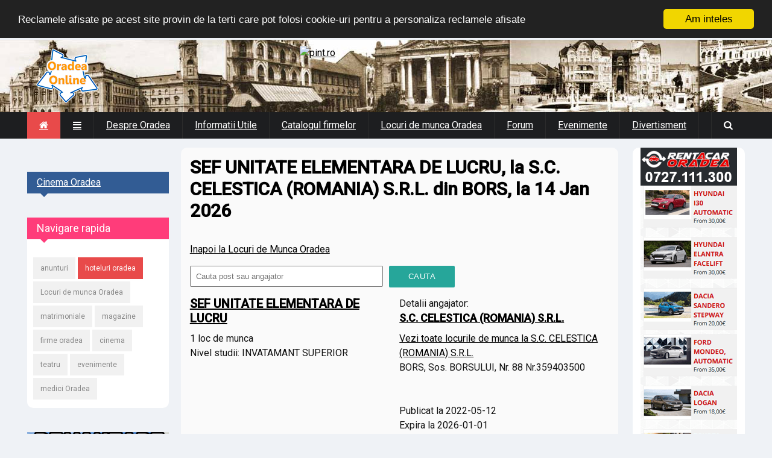

--- FILE ---
content_type: text/html; charset=UTF-8
request_url: https://oradea-online.ro/locuri_de_munca/?job=2604
body_size: 7733
content:
<!DOCTYPE html>
<!--[if IE 8 ]><html class="ie8" lang="ro"><![endif]-->
<!--[if IE 9 ]><html class="ie9" lang="ro"><![endif]-->
<!--[if (gte IE 10)|!(IE)]><!--><html xmlns="https://www.w3.org/1999/xhtml" lang="ro-RO"><!--<![endif]-->
<head>
	<title>Loc de munca  SEF UNITATE ELEMENTARA DE LUCRU, la S.C. CELESTICA (ROMANIA) S.R.L. din BORS, la 14 Jan 2026</title>
	<meta http-equiv="Content-Type" content="text/html; charset=utf-8"/>
	<meta name="viewport" content="width=device-width, initial-scale=1" />
	<!-- Seo Meta -->

<meta property="og:image" content="https://www.oradea-online.ro/assets/images/jobs.jpg" />
<meta property="twitter:image" content="https://www.oradea-online.ro/assets/images/jobs.jpg" />		<meta name="og:type" content="website">
		<meta name="Author" content="Oradea Online">
		<meta name="resource-type" content="document">
		<meta name="classification" content="information">
		<meta name="robots" content="all">
		<meta name="distribution" content="global">
		<meta name="rating" content="general">
		
	<!-- Styles -->
		<link rel="stylesheet" type="text/css" href="/assets/styles/style.css?19" media="screen" />
		<link rel="stylesheet" type="text/css" href="/assets/styles/wblock.css" media="screen" />
		<link rel="stylesheet" type="text/css" href="/assets/styles/icons.css" media="screen" />
		<link rel="stylesheet" type="text/css" href="/assets/styles/font-awesome.min.css" media="screen" />
		<link rel="stylesheet" type="text/css" href="/assets/styles/animate.css" media="screen" />
		<link rel="stylesheet" type="text/css" href="/assets/styles/responsive.css?12" media="screen" />
		<link href='https://fonts.googleapis.com/css?family=Roboto:400,300,100,500' rel='stylesheet' type='text/css'>

	

	<!-- Favicon -->
		<link rel="shortcut icon" href="/favicon.png">
		<link rel="apple-touch-icon" href="/favicon.png">

	<!--[if IE]>
		<meta http-equiv="X-UA-Compatible" content="IE=9; IE=8; IE=EmulateIE8; IE=EDGE" />
		<script src="https://html5shim.googlecode.com/svn/trunk/html5.js"></script>
	<![endif]-->
	<script type='text/javascript'>window.q=[];window.$=function(f){q.push(f)}</script>
<script src="//cdnjs.cloudflare.com/ajax/libs/cookieconsent2/1.0.9/cookieconsent.min.js"></script>
<script type="text/javascript">
    window.cookieconsent_options = {"message":"Reclamele afisate pe acest site provin de la terti care pot folosi cookie-uri pentru a personaliza reclamele afisate","dismiss":"Am inteles","learnMore":"Detalii","link":null,"theme":"dark-top"};
</script>	
<!-- Global site tag (gtag.js) - Google Analytics -->
<script async src="https://www.googletagmanager.com/gtag/js?id=UA-1428039-2"></script>
<script>
  window.dataLayer = window.dataLayer || [];
  function gtag(){dataLayer.push(arguments);}
  gtag('js', new Date());

  gtag('config', 'UA-1428039-2');
</script>

</head>
<body>
	<div id="layout" class="fluid">
		<header id="header">
			<div class="b_head">
				<div class="row clearfix">
					<div class="logo">
						<a href="/" title="Oradea Online"><img src="/assets/images/sigla-oradea-online.png" alt="Oradea Online"></a>
					</div><!-- /logo -->
					<div class="ads">
						<a href="https://event.2performant.com/events/click?ad_type=banner&unique=c8d1c836b&aff_code=deae78a4c&campaign_unique=4ae47c7ef" target="_blank" rel="nofollow"><img src="https://img.2performant.com/system/paperclip/banner_pictures/pics/91765/original/91765.jpg" alt="pint.ro " title="pint.ro " border="0" height="90px" width="728px" /></a>					
					</div><!-- /ads -->
				</div><!-- /row -->
			</div><!-- /b head -->

<div style="background-color:#1d1e20;margin: 0 auto;position: relative;">

			<div class="row clearfix">
				<div class="sticky_true">
					<div class="c_head clearfix">
						<nav>
							<ul class="sf-menu">
								<li class="current colordefault home_class"><a href="/"><i class="fa fa-home" aria-hidden="true"></i></a></li>
								<li class="color1"><a href="#"><i class="fa-reorder"></i></a>
									<ul>
										<li><a href="/oradea/11/oferta.htm"><i class="fa fa-star"></i>Oferta publicitate</a></li>
										<li><a href="/oradea/11/contact.htm"><i class="fa fa-envelope"></i> Contactati-ne</a></li>
									</ul>
								</li>
								<li class="color6"><a href="/oradea/2/">Despre Oradea</a>
									<ul class="col4 mega">
										<div class="col1">
											<li><a href="/oradea/2/istorie.htm"><i class="fa-history fa-2"></i>Istoria orasului</a></li>
											<li><a href="/oradea/2/cumajung.htm"><i class="fa-road fa-2"></i>Cum ajung in Oradea</a></li>
											<li><a href="/oradea/6/"><i class="fa-graduation-cap fa-2"></i>Educatie</a></li>
											<li><a href="/oradea/6/cultura.htm"><i class="fa-university fa-2"></i>Cultura</a></li>
										</div>
										<div class="col1">
											<li><a href="/oradea/7/"><i class="fa-stethoscope fa-2"></i>Sanatate</a></li>
											<li><a href="/oradea/8/"><i class="fa-map-marker fa-2"></i>Turism</a></li>
											<li><a href="/oradea/5/"><i class="fa-youtube-play fa-2"></i>Media</a></li>
											<li><a href="/oradea/9/"><i class="fa-child fa-2"></i>Timp liber si Sport</a></li>
										</div>
										<li class="col1">
											<a href="/imagini/"><img src="/assets/images/menu/vederi-oradea.jpg" alt="imagini oradea" title="imagini oradea"><h4>Imagini Oradea</h4></a>
										</li>
										<li class="col1">
											<a href="/oradea-map.html">
												<img src="/assets/images/menu/harta-oradea.jpg" alt="harta oradea" title="harta oradea">
												<h4> Harta Oradea </h4>
											</a>
										</li>
									</ul>
								</li>
								<li class="color3"><a href="/oradea/3/">Informatii Utile</a>
									<ul class="col4 mega">
										<div class="col1">
											<li><a href="/ool_news.php?nf=news&amp;idn=0&amp;nrpag=0"><strong>Stiri locale</strong></a></li>
											<li><a href="/oradea/3/linkuri-utile.htm">Linkuri utile</a></li>
											<li><a href="/oradea/3/meteo.htm">Starea vremii</a></li>
											<li><a href="/oradea/3/valute.htm">Cursul valutar</a></li>
										</div>
										<div class="col1">
											<li><a href="/afaceri/transport/taxi/"><i class="fa-taxi"></i>Taxi Oradea</a></li>
											<li><a href="/afaceri/auto/rent a car/"><i class="fa-taxi"></i>Rent a car Oradea</a></li>
											<li><a href="/hotels/"><i class="fa-bed"></i>Hoteluri Oradea</a></li>
											<li><a href="/oradea/3/telutile.htm"><i class="fa-phone-square"></i>Telefoane utile</a></li>											
											<li><a href="/oradea/3/atm.htm">Reteaua de ATM-uri (bancomate) in Oradea</a></li>
										</div>
										<div class="col1">
											<li><a href="/oradea/3/garaoradea.htm"><i class="fa-cab"></i>Gara Oradea</a></li>
											<li><a href="/oradea/3/autogara-oradea.htm">Autogara Oradea</a></li>
											<li><a href="/oradea/3/aeroportoradea.htm"><i class="fa-plane"></i>Aeroportul Oradea</a></li>
											<li><a href="https://zboruri.oradea-online.ro/"><strong>Zboruri din Oradea</strong></a></li>																						
										</div>
										<div class="col1">
											<li><a href="/evenimente/"><strong>Evenimentele Oradea</strong></a></li>
											<li><a href="/imagini/"><i class="fa fa-picture-o"></i>Imagini Oradea</a></li>
											<li><a href="/oradea/3/">Cauta numar de telefon</a></li>
											<li><a href="/oradea/3/coduripostale.htm">Coduri postale si strazile din Oradea</a></li>
										</div>
									</ul>
								</li>
								<li class="color8"><a href="/afaceri/">Catalogul firmelor</a></li>
								<li class="color5"><a href="/locuri_de_munca/" title="locuri de munca Oradea">Locuri de munca Oradea</a></li>
								<li class="color2"><a href="https://forum.oradea-online.ro/">Forum</a></li>
								<li class="color9"><a href="/evenimente/">Evenimente</a>
									<ul class="col5 mega">
										<li class="col51">
											<a href="/oradea/9/cinema.php">
												<img src="/assets/images/menu/cinema.jpg" alt="Cinema Oradea" title="Cinema Oradea">
												<h4>Cinema Oradea</h4>
											</a>
										</li>
										<li class="col51">
											<a href="/program.php?p=filarmonica">
												<img src="/assets/images/menu/filarmonica-oradea.jpg" alt="Filarmonica Oradea" title="Filarmonica Oradea">
												<h4>Filarmonica de Stat</h4>
											</a>
										</li>
										<li class="col51">
											<a href="/program.php?p=teatru">
												<img src="/assets/images/menu/teatru-oradea.jpg" alt="Teatrul de Stat Regina Maria" title="Teatrul de Stat Regina Maria">
												<h4>Teatrul de Stat Oradea</h4>
											</a>
										</li>
										<li class="col51">
											<a href="/program.php?p=arcadia">
												<img src="/assets/images/menu/arcadia-oradea.jpg" alt="Teatrul de papusi Arcadia Oradea" title="Teatrul de papusi Arcadia Oradea">
												<h4>Teatrul de papusi</h4>
											</a>
										</li>
										<div class="col51">
																					</div>
									</ul>

								</li>
								<li class="color7"><a href="#">Divertisment</a>
									<ul>
										<li><a href="/matrimoniale/">Matrimoniale</a></li>
										<li><a href="/horoscop/">Horoscop</a></li>
										<li><a href="/evenimente/">Evenimente Oradea</a></li>
										<li><a href="https://forum.oradea-online.ro/">Nou! Forum Oradea</a></li>
									</ul>
								</li>
							</ul><!-- /menu -->
						</nav><!-- /nav -->

						<div class="right_icons">
							<div class="search">
								<div class="search_icon"><i class="fa-search"></i></div>
								<div class="s_form">
																	<form action="/firme/search.php" id="search" method="get">
										<input id="inputhead" name="q" type="text" placeholder="Cauta firme...">
										<button type="submit"><i class="fa-search"></i></button>
									</form><!-- /form -->
								</div><!-- /s form -->
							</div><!-- /search -->
						</div><!-- /right icons -->
					</div><!-- /c head -->
				</div><!-- /sticky -->
			</div><!-- /row -->
			</div><!-- /menu container -->
<? if (!empty($stiri)) echo $meniu ?>
		</header><!-- /header -->



<div style="clear:both"></div>

<div class="clear"></div>
		<div class="page-content">			<div class="row clearfix">
<div style="width:100%;margin: 0 auto 5px;text-align:center;">
	<center>
	</center>	
</div>		
		<div class="grid_10 alpha">
		<div class="grid_9 omega posts righter">			

						<div class="post_day mbf clearfix">
								<div style="width:100%;margin:0 auto 0px">
								
								</div>
								<!-- <div class="title colordefault"></div> -->
							<h1>SEF UNITATE ELEMENTARA DE LUCRU, la S.C. CELESTICA (ROMANIA) S.R.L. din BORS, la 14 Jan 2026</h1>
<br><a href='/locuri_de_munca/'>Inapoi la Locuri de Munca Oradea</a><br><form style='margin:15px 0;'><input type='text' name='q' value='' class='formctrl' placeholder='Cauta post sau angajator' style='width:300px;max-width: calc(100% - 140px);margin-right: 10px;'><input class='btn' type='submit' value='Cauta'></form> <div class='brow'><div class='col-6'><h3><a href='/locuri_de_munca/?q=SEF+UNITATE+ELEMENTARA+DE+LUCRU'>SEF UNITATE ELEMENTARA DE LUCRU</a></h3>1 loc de munca<br> Nivel studii: INVATAMANT SUPERIOR<br></div><div class='col-6'>Detalii angajator: <a href='/locuri_de_munca/?q=S.C.+CELESTICA+%28ROMANIA%29+S.R.L.' title='alte posturi (locuri de munca) libere la S.C. CELESTICA (ROMANIA) S.R.L.'><h4>S.C. CELESTICA (ROMANIA) S.R.L.</h4></a><a href='/locuri_de_munca/?q=S.C.+CELESTICA+%28ROMANIA%29+S.R.L.' title='alte posturi (locuri de munca) la S.C. CELESTICA (ROMANIA) S.R.L.'>Vezi toate locurile de munca la S.C. CELESTICA (ROMANIA) S.R.L.</a><br>BORS, Sos. BORSULUI, Nr. 88 Nr.359403500<br><br> <br>Publicat la 2022-05-12<br>Expira la 2026-01-01<br><br>Loc de munca urmarit de catre 784 canditati</div></div><hr class='hr'><h3>Data limita de aplicare la acest job a fost 2026-01-01!</h3><hr><script type="application/ld+json">
    {
      "@context" : "https://schema.org/",
      "@type" : "JobPosting",
      "title" : "SEF UNITATE ELEMENTARA DE LUCRU",
      "description" : "<p>1 loc de munca SEF UNITATE ELEMENTARA DE LUCRU . Nivel de studii: INVATAMANT SUPERIOR</p>",
      "identifier": {
        "@type": "PropertyValue",
        "name": "OOL",
        "value": "2604"
      },
      "datePosted" : "2022-05-12",
      "validThrough" : "2026-01-01T00:00",
      "employmentType" : "FULL_TIME",
      "hiringOrganization" : {
        "@type" : "Organization",
        "name" : "S.C. CELESTICA (ROMANIA) S.R.L."
      },
      "jobLocation": {
      "@type": "Place",
        "address": {
        "@type": "PostalAddress",
        "streetAddress": "Sos. BORSULUI, Nr. 88 Nr.359403500",
        "addressLocality": "BORS",
        "addressRegion": "BH",
        "addressCountry": "RO"
        }
      }
    }
    </script><br><a href="https://www.anofm.ro/index.html?agentie=Bihor&page=0" target="_blank">Multumim Agentiei Judetene de Ocupare a Fortei de Munca Bihor pentru datele furnizate</a><div class='clear'></div>
<p>
	</p>
<div class='clear'></div>
						</div><!-- /post day -->


					</div><!-- end grid9 -->
	<div class="grid_3 alpha sidebar sidebar_b">
					<div class="widget">
					</div>
						<div class="widget">
							<div class="title color6" style="background:#325C94"><a href="/oradea/9/cinema.php" style="color:#FFF">Cinema Oradea</a></div>
							<center>
														</center>
						</div><!-- widget -->
						<div class="widget">
							<div class="title color3" style="background:#FF3C7A"><h4>Navigare rapida</h4></div>
							<div class="tags">
								<a href="/anunturi/" title="anunturi oradea"> anunturi </a>
								<a href="/hotels/" title="hoteluri oradea" style="background:#E84A4A;color:#FFF"> hoteluri oradea </a>
								<a href="/locuri_de_munca/" title="locuri de munca Oradea">Locuri de munca Oradea</a>
								<a href="/matrimoniale/" title="matrimoniale"> matrimoniale </a>
								<a href="/magazine/" title="magazine oradea"> magazine </a>
								<a href="/afaceri/" title="firme oradea"> firme oradea </a>
								<a href="/program.php?p=cinema" title="program cinema"> cinema </a>
								<a href="/program.php?p=teatru" title="program teatru oradea"> teatru </a>
								<a href="/evenimente/" title="evenimente oradea"> evenimente </a>
								<a href="/sanatate/" title="medici Oradea"> medici Oradea </a>
							</div>
						</div>			
						<!--			
						<div class="widget">
							<div class="title color8" style="background:#465559"><h4>Faţa zilei</h4></div>
							<center></center>
						</div> -->

						<div class="widget">
							<center>
													</center>
						</div><!-- widget -->						
						<div class="widget">
							<a href="https://pensiuneaunion.ro/vanzare.php" target="_blank"><img src="/union.jpg" alt="Restaurant si pensiune de vanzare in Baile Felix" title="Restaurant si pensiune de vanzare in Baile Felix"></a>
						</div>
						<div class="widget">
							<div class="title color5" style="background:#00ADFF"><h4>Horoscop</h4></div>
							<a href="/horoscop/"><img src="/assets/images/horoscop.jpg"></a>
						</div><!-- widget -->			
			</div><!-- end grid9 -->
				</div><!-- end grid9 -->
				<div class="grid_2 omega sidebar sidebar_a">
					<div class="widget">
						<div class="ads_widget clearfix">
						<center>					
<script language="JavaScript" src="/banners/reclame.js?13" type="text/javascript"></script>

</center>
						</div><!-- widget -->
					</div><!-- widget -->


				</div><!-- /grid3 sidebar A -->
			</div><!-- /row -->
		</div><!-- /end page content -->
<center>
</center>
		<footer id="footer">
			<div class="row clearfix">
				<div class="grid_3">
					<div class="widget">
						<div class="title"><h4>Despre Oradea</h4></div>
						<ul class="small_posts"> 							<li class="clearfix"><a href="/oradea/2/istorie.htm"><i class="fa-history fa-2"></i> &nbsp; Istoria orasului / Cronologie</a></li>
							<li class="clearfix"><a href="/oradea/2/cumajung.htm"><i class="fa-road fa-2"></i> &nbsp; Cum ajung in Oradea</a></li>
							<li class="clearfix"><a href="/oradea/6/"><i class="fa-graduation-cap fa-2"></i> &nbsp; Educatie: Scoli. Gradinite. Crese</a></li>
							<li class="clearfix"><a href="/oradea/6/"><i class="fa-university fa-2"></i> &nbsp; Cultura: Teatru. Filarmonica. Muzee</a></li>
							<li class="clearfix"><a href="/oradea/7/"><i class="fa-stethoscope fa-2"></i> &nbsp; Sanatate: Spitale. Clinici. Medici</a></li>
							<li class="clearfix"><a href="/oradea/8/"><i class="fa-map-marker fa-2"></i> &nbsp; Geografie & Turism</a></li>
							<li class="clearfix"><a href="/oradea/5/"><i class="fa-youtube-play fa-2"></i> &nbsp; Mass Media</a></li>
							<li class="clearfix"><a href="/oradea/9/"><i class="fa-child fa-2"></i> &nbsp; Sport. Sali de sport</a></li>						</ul>
					</div><!-- /widget -->
				</div><!-- /grid3 -->

				<div class="grid_3">
					<div class="widget">
						<div class="title"><h4>Evenimente Oradea</h4></div>
						<ul class="small_posts">
							<li class="clearfix"><a href="/program.php?p=teatru"><i class="fa-university"></i> &nbsp; Program Teatru Regina Maria</a></li>
							<li class="clearfix"><a href="/program.php?p=filarmonica"><i class="fa-child fa-2"></i> &nbsp; Programul Filarmonicii Oradea</a></li>
							<li class="clearfix"><a href="/program.php?p=arcadia"><i class="fa-drupal"></i> &nbsp; Program Teatru de papusi</a></li>
							<li class="clearfix"><a href="/oradea/9/"><i class="fa-bullhorn"></i> &nbsp; Evenimente locale</a></li>
							<li class="clearfix"><a href="/oradea/9/cinema.php"><i class="fa-ticket"></i> &nbsp; Program Cinema Oradea</a></li>
						</ul>
					</div><!-- /widget -->
				</div><!-- /grid3 -->

				<div class="grid_3">
					<div class="widget">
						<div class="title"><h4>De interes</h4></div>
						<ul class="small_posts">
							<li class="clearfix"><a href="/anunturi/"><i class="fa-university"></i> &nbsp; Anunturi Oradea</a></li>
							<li class="clearfix"><a href="/afaceri/"><i class="fa-child fa-2"></i> &nbsp; Catalogul firmelor</a></li>
							<li class="clearfix"><a href="/magazine/"><i class="fa-bullhorn"></i> &nbsp; Magazine Oradea</a></li>
							<li class="clearfix"><a href="/matrimoniale/"><i class="fa-drupal"></i> &nbsp; Matrimoniale</a></li>
						</ul>
					</div><!-- /widget -->
				</div><!-- /grid3 -->

				<div class="grid_3">
				<div class="widget">
							<div class="title color7" style="background:#FF2121"><h4><i class="fa-thumbs-o-up"></i> Da Like!</h4></div>
							<div class="bg_light"><iframe src="https://www.facebook.com/plugins/likebox.php?href=http%3A%2F%2Fwww.facebook.com%2Foradeaonline&amp;width=280&amp;colorscheme=light&amp;show_faces=true&amp;stream=false&amp;header=false&amp;height=300" scrolling="no" frameborder="0" style="border:none; overflow:hidden; width:280px; height:300px;" allowTransparency="true"></iframe></div>
						</div><!-- widget -->
				</div><!-- /grid3 -->

			</div><!-- /row -->

			<div class="row clearfix">
				<div class="footer_last">
					<span class="copyright" style="color:#FFF">&copy;2000-<script type="text/javascript">var d = new Date(); document.write(d.getFullYear())</script> <a href="https://www.oradea-online.ro">Oradea Online</a>. Toate drepturile rezervate. Realizat de Web4Future <a href="https://www.web4future.com/ro/" title="web design oradea">web design Oradea</a>.</span>
						<div class="social social_head">
							<a style="display:none" target="_blank" href="#" class="bottomtip" title="Twitter"><i class="fa-twitter"></i></a>
							<a href="https://www.facebook.com/OradeaOnline" target="_blank" class="bottomtip" title="Facebook"><i class="fa-facebook"></i></a>
							<a href="https://instagram.com/oradeaonline/" target="_blank" class="bottomtip" title="instagram"><i class="fa-instagram"></i></a>
						</div><!-- /social -->	
					<div id="toTop" class="toptip" title="Inapoi Sus"><i class="fa fa-chevron-up" aria-hidden="true"></i></div>
				</div><!-- /last footer -->
			</div><!-- /row -->

		</footer><!-- /footer -->

	</div><!-- /layout -->

	<!-- Scripts -->
		<script type="text/javascript" src="/assets/js/jquery.min.js"></script>	
		<script type="text/javascript" src="/assets/js/ipress.js"></script>
		<script type="text/javascript" src="/assets/js/owl.carousel.min.js"></script>
		<script type="text/javascript" src="/assets/js/custom.js"></script>
		<script type="text/javascript" src="/cursconvertor.js"></script>
		<script type="text/javascript" src="/assets/js/masonry.pkgd.min.js"></script>
		<script type="text/javascript">
function setTextOfTextfield(objName) {
	var obj = document.getElementById(objName); var mv=0; if (obj) {
		if (document.currency.val1.selectedIndex == 0) { mv = Math.round(document.currency.val.value/rate[document.currency.val2.selectedIndex]*100)/100; }
		else if (document.currency.val2.selectedIndex == 0) { mv = Math.round(document.currency.val.value*rate[document.currency.val1.selectedIndex]*100)/100; }
		else { mv = Math.round(document.currency.val.value*rate[document.currency.val1.selectedIndex]/rate[document.currency.val2.selectedIndex]*100)/100; }
		document.getElementById("convv").innerHTML = '<b>'+document.currency.val2.options[document.currency.val2.selectedIndex].value+'</b>';
		obj.value = mv;
	}
}
		</script>
<link rel="stylesheet" href="/assets/fancy/jquery.fancybox.css" type="text/css">
<script type="text/javascript" src="/assets/fancy/jquery.fancybox.pack.js"></script>

<link rel="stylesheet" type="text/css" href="//cdn.jsdelivr.net/npm/slick-carousel@1.8.1/slick/slick.css"/>
<script type="text/javascript" src="//cdn.jsdelivr.net/npm/slick-carousel@1.8.1/slick/slick.min.js"></script>

<script>
	$('.blocks-gallery-grid').slick({centerMode: true,dots: true,});

$.each(q,function(index,f){$(f)}); //load inline jQuery
$(document).ready(function() {
	$(".fancybox").fancybox();
	$(".various").fancybox({
		maxWidth	: 900,
		maxHeight	: 700,
		fitToView	: false,
		width		: '70%',
		height		: '85%',
		autoSize	: false,
		closeClick	: false,
		openEffect	: 'none',
		closeEffect	: 'none'
	});
});
</script>
		<style>
table {
	border-collapse: true;
	border: 1px solid #666;
}
table td {
	border-collapse: true;
	border: 1px solid #666;
	padding: 10px;
}

ul.wp-block-list li {
	list-style-type: circle !important;
	padding-left:10px !important;
	margin-left:20px !important;
	margin-bottom:10px;
}			
ul.wp-block-list {
	margin:10px 0 20px 0;
}
	.btn-tag {
		padding: 5px 10px; margin: 10px 5px;
		display: inline-block;
		border-radius: 3px;
		background: #E84A4A;
		color: #FFF;
		text-decoration: none;
	}
	.btn-tag:hover {
		background: #E84A4A;
		color: #DDD;
	}
#res, #val2 {
    margin: 5px;
    padding: 0 10px;
    line-height: 24px;
    height: 34px;
    border: 1px solid #EBEBEB;
    background: #F7F7F7;
    border-radius: 3px;
    color: #000;
    cursor: text;
    width: 45%;
    -webkit-box-sizing: border-box;
    -moz-box-sizing: border-box;
    box-sizing: border-box;
}
#val, #val1  {
    margin: 5px;
    padding: 0 10px;
    line-height: 24px;
    height: 34px;
    border: 1px solid #EBEBEB;
    background: #F7F7F7;
    border-radius: 3px;
    color: #000;
    cursor: text;
	float:right;
    width: 45%;
    -webkit-box-sizing: border-box;
    -moz-box-sizing: border-box;
    box-sizing: border-box;
    -webkit-transition: all 0.2s ease;
    transition: all 0.2s ease;
}
		</style>
<script>
function setCookie2(name, value, expires, path, domain, secure)
{
    document.cookie= name + "=" + escape(value) +
        ((expires) ? "; expires=" + expires.toGMTString() : "") +
        ((path) ? "; path=" + path : "") +
        ((domain) ? "; domain=" + domain : "") +
         ((secure) ? "; secure" : "");
    if (name=='anunt_detaliat') self.location.href='index.php';
    else if (name=='sort_by') document=window.location.reload();
}
</script>



<style>
#banner336 {
	width: 100%;
	margin: 0 auto;
	text-align: center;
	justify-content: center;
}
@media only screen and (min-width: 1880px) {
	 #banner336 {
	 	position: fixed;	 	
	width: 336px;
	text-align: center;
	justify-content: center;
	right: 15px;
	top: 200px;
}
}

#fanback {
display:none;
background:rgba(0,0,0,0.7);
width:100%;
height:100%;
position:fixed;
top:0;
left:0;
z-index:99999;
}
#close {
float:right;
cursor:pointer;
background:url(/fanclose.png) repeat;
position:absolute;
top:-22px;
right:-22px;
width:59px;
height:59px;
}

#linkit,#linkit a.visited,#linkit a,#linkit a:hover {
color:#80808B;
font-size:10px;
margin: 0 auto 5px auto;
float:center;
}
.popup {
	background: #FFF;
	padding:20px;
	width:460px;
	margin:0 auto;
	position:fixed;	
	top:200px;
	left:calc(50% - 230px);
-webkit-box-shadow: inset 0 0 50px 0 #939393;
-moz-box-shadow: inset 0 0 50px 0 #939393;
box-shadow: inset 0 0 50px 0 #939393;
-webkit-border-radius: 5px;
-moz-border-radius: 5px;
border-radius: 5px;	
}
</style>


<script type='text/javascript'>
jQuery.cookie = function (key, value, options) {

// key and at least value given, set cookie...
if (arguments.length > 1 && String(value) !== "[object Object]") {
	options = jQuery.extend({}, options);

if (value === null || value === undefined) {
	options.expires = -1;
}

if (typeof options.expires === 'number') {
	var days = options.expires, t = options.expires = new Date();
	t.setDate(t.getDate() + days);
}

value = String(value);

return (document.cookie = [
encodeURIComponent(key), '=',
options.raw ? value : encodeURIComponent(value),
options.expires ? '; expires=' + options.expires.toUTCString() : '', // use expires attribute, max-age is not supported by IE
options.path ? '; path=' + options.path : '',
options.domain ? '; domain=' + options.domain : '',
options.secure ? '; secure' : ''
].join(''));
}

// key and possibly options given, get cookie...
	options = value || {};
	var result, decode = options.raw ? function (s) { return s; } : decodeURIComponent;
	return (result = new RegExp('(?:^|; )' + encodeURIComponent(key) + '=([^;]*)').exec(document.cookie)) ? decode(result[1]) : null;
};
//]]>

//track ads
/*
	if ($("[name='ps_frame']").length) {
		console.log('exista');
		console.log($("[name='ps_frame']").contents().html());
	} else {
		console.log('nu exista');
	}
	$("#banner_container a").click( function(e) {
		e.stopPropagation();
 		e.preventDefault();
  		console.log( $this.attr('href'),'clicked');
	});
	*/
</script>


<script src="/analyticstracking.js"></script>
</body>
</html>


--- FILE ---
content_type: application/javascript; charset=utf-8
request_url: https://oradea-online.ro/cursconvertor.js
body_size: -65
content:
var rate = new Array(1,4.3626,5.0896,0.01319,5.4648,5.8778);